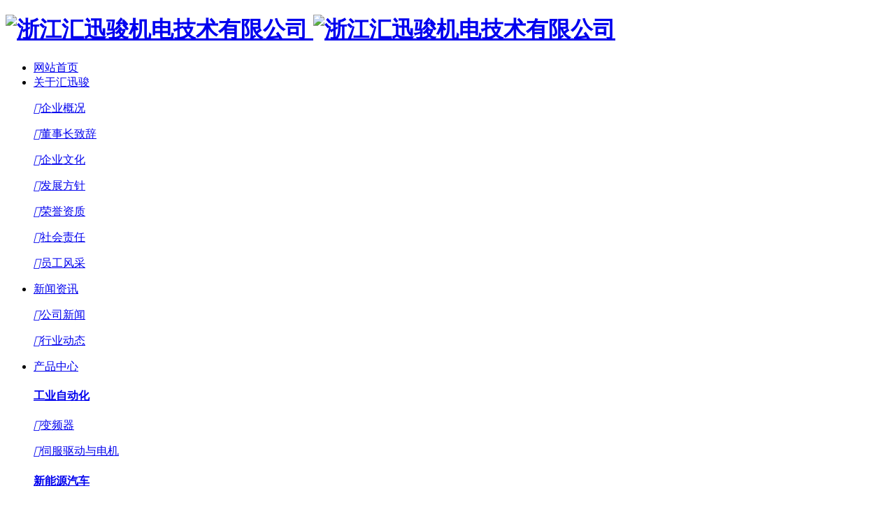

--- FILE ---
content_type: text/html; charset=utf-8
request_url: http://h-wise.cn/honor
body_size: 6008
content:
<!DOCTYPE html>
<html>
<head> 
	<meta charset="utf-8">
	<meta http-equiv="X-UA-Compatible" content="IE=edge" />
	<title>企业荣誉_荣誉资质_关于汇迅骏_汇迅骏,变频器,控制器,伺服驱动器,永磁同步电机_浙江汇迅骏机电技术有限公司</title>
	<meta name="keywords" content="汇迅骏,变频器,控制器,伺服驱动器,永磁同步电机">
	<meta name="description" content="浙江汇迅骏机电技术有限公司是一家专业从事工业自动化和新能源汽车领域产品，集研发、生产、销售及服务于一体的高新技术企业。为国内多家主流汽配厂商提供高品质产品支持，其主要产包括空气压缩机驱动电机、助力转向泵驱动电机等；目前已为比亚迪、宇通、申沃客车、吉利、宁波南车、济南中通、厦门金龙、大运等众主机厂提供配套服务。">
	<meta name="viewport" content="width=device-width, initial-scale=1, maximum-scale=1, user-scalable=no">
	
		<link rel="shortcut icon" href="/favicon.ico">
		<link rel="stylesheet" type="text/css" href="/static/index/package/bootstrap/3.3.7/bootstrap.min.css"/>
	<link rel="stylesheet" type="text/css" href="/static/index/web_default/css/css.css?v==1.3.3"/>
	<script type="text/javascript" src="/static/index/package/seajs/3.0.3/sea.js?v=3.0.3"></script>
	<script type="text/javascript" src="/static/index/web_default/js/config.js?v=1.0.8"></script>
	<!--[if lt IE 9]>
	<script type="text/javascript">seajs.use(["html5","respond","selectivizr"])</script>
	<![endif]-->
	<!--Include Js-->
    <script type="text/javascript">
    	var panel_menu='栏目',
			panel_language='语言',
			search_url = "/search",
			search_lang = "cn",
			classnow = '96',
			indexUrl="/";
					var gm_credit_on=false;
		    </script>
		</head>
<body>
<div id="page">
	<header id="header" class=" ">
		<div class="head">
		    <div class="container clearfix" >
				<a href="#menu" class="mm_btn">
					<div class="menu_bar">
						<div class="menu_bar_item top">
							<div class="rect top"></div>
						</div>
						<div class="menu_bar_item mid">
							<div class="rect mid"></div>
						</div>
						<div class="menu_bar_item bottom">
							<div class="rect bottom"></div>
						</div>
					</div>
				</a>
		    	<h1 class="logo pull-left"><a href="/">
		    		<img src="/uploads/image/20240109/1704762937208415.png" class="img1" alt="浙江汇迅骏机电技术有限公司" />
		    		<img src="/uploads/image/20240109/1704762937873062.png" class="img2" alt="浙江汇迅骏机电技术有限公司" />
		    	</a></h1>
		    	<nav class="nav pull-right hidden-xs hidden-sm">
		    		<ul class="clearfix">
		    			<li class="hidden"><a href="/" >网站首页</a></li>
		    					    			<li class="active">
		    			<a href="/about" >
		    					    				关于汇迅骏		    			</a>
														<div class="popMenu">
								<div class="container clearfix">
																		<p>
																				<a href="/about/enterprise-introduction.html" ><i class="icon iconfont">&#xe653;</i>企业概况</a>
																			</p>
																		<p>
																				<a href="/about/chairman-speech.html" ><i class="icon iconfont">&#xe653;</i>董事长致辞</a>
																			</p>
																		<p>
																				<a href="/about/culture.html" ><i class="icon iconfont">&#xe653;</i>企业文化</a>
																			</p>
																		<p>
																				<a href="/about/development-policy.html" ><i class="icon iconfont">&#xe653;</i>发展方针</a>
																			</p>
																		<p>
																				<a href="/honor" ><i class="icon iconfont">&#xe653;</i>荣誉资质</a>
																			</p>
																		<p>
																				<a href="/about/social-responsibility.html" ><i class="icon iconfont">&#xe653;</i>社会责任</a>
																			</p>
																		<p>
																				<a href="/staff-style" ><i class="icon iconfont">&#xe653;</i>员工风采</a>
																			</p>
																	</div>
							</div>
									    			</li>
		    					    			<li >
		    			<a href="/news" >
		    					    				新闻资讯		    			</a>
														<div class="popMenu">
								<div class="container clearfix">
																		<p>
																				<a href="/news/company-news" ><i class="icon iconfont">&#xe653;</i>公司新闻</a>
																			</p>
																		<p>
																				<a href="/news/industry-news" ><i class="icon iconfont">&#xe653;</i>行业动态</a>
																			</p>
																	</div>
							</div>
									    			</li>
		    					    			<li >
		    			<a href="/product" >
		    					    				产品中心		    			</a>
														<div class="popMenu">
								<div class="container clearfix">
																			<div class="box">
											<h4><a href="/product/industrial-automation">工业自动化</a></h4>
																						<div class="clearfix">
																								<p><a href="/product/industrial-automation/frequency-converter"><i class="icon iconfont">&#xe653;</i>变频器</a></p>
																								<p><a href="/product/industrial-automation/servo-system"><i class="icon iconfont">&#xe653;</i>伺服驱动与电机</a></p>
																							</div>
																					</div>
																				<div class="box">
											<h4><a href="/product/new-energy-vehicle">新能源汽车</a></h4>
																						<div class="clearfix">
																								<p><a href="/product/new-energy-vehicle/drive-motor"><i class="icon iconfont">&#xe653;</i>驱动电机</a></p>
																							</div>
																					</div>
																		</div>
							</div>
									    			</li>
		    					    			<li >
		    			<a href="/industry-application" >
		    					    				行业应用		    			</a>
														<div class="popMenu">
								<div class="container clearfix">
																		<p>
																				<a href="/industry-application/numerical-control-machine" ><i class="icon iconfont">&#xe653;</i>数控机床</a>
																			</p>
																		<p>
																				<a href="/industry-application/lifting" ><i class="icon iconfont">&#xe653;</i>起重提升</a>
																			</p>
																		<p>
																				<a href="/industry-application/textile-printing-and-dyeing" ><i class="icon iconfont">&#xe653;</i>纺织印染</a>
																			</p>
																		<p>
																				<a href="/industry-application/cable-wire" ><i class="icon iconfont">&#xe653;</i>线缆线材</a>
																			</p>
																		<p>
																				<a href="/industry-application/rubber-plastic" ><i class="icon iconfont">&#xe653;</i>橡胶塑料</a>
																			</p>
																		<p>
																				<a href="/industry-application/printing-packaging.html" ><i class="icon iconfont">&#xe653;</i>印刷包装</a>
																			</p>
																		<p>
																				<a href="/industry-application/hvac-refrigeration" ><i class="icon iconfont">&#xe653;</i>暖通制冷</a>
																			</p>
																		<p>
																				<a href="/industry-application/elevator.html" ><i class="icon iconfont">&#xe653;</i>电梯</a>
																			</p>
																		<p>
																				<a href="/industry-application/new-energy.html" ><i class="icon iconfont">&#xe653;</i>新能源汽车</a>
																			</p>
																		<p>
																				<a href="/industry-application/other-industries" ><i class="icon iconfont">&#xe653;</i>其他行业</a>
																			</p>
																	</div>
							</div>
									    			</li>
		    					    			<li >
		    			<a href="/service" >
		    					    				服务支持		    			</a>
														<div class="popMenu">
								<div class="container clearfix">
																		<p>
																				<a href="/service/after-service.html" ><i class="icon iconfont">&#xe653;</i>售后服务</a>
																			</p>
																		<p>
																				<a href="/service/warranty-policy.html" ><i class="icon iconfont">&#xe653;</i>保修政策</a>
																			</p>
																		<p>
																				<a href="/service/technical-support.html" ><i class="icon iconfont">&#xe653;</i>技术支持</a>
																			</p>
																		<p>
																				<a href="/download" ><i class="icon iconfont">&#xe653;</i>资料下载</a>
																			</p>
																		<p>
																				<a href="/feedback" ><i class="icon iconfont">&#xe653;</i>意见反馈</a>
																			</p>
																	</div>
							</div>
									    			</li>
		    					    			<li >
		    			<a href="/recruit" >
		    					    				人力资源		    			</a>
														<div class="popMenu">
								<div class="container clearfix">
																		<p>
																				<a href="/talent-idea.html" ><i class="icon iconfont">&#xe653;</i>人才理念</a>
																			</p>
																		<p>
																				<a href="/career-development.html" ><i class="icon iconfont">&#xe653;</i>职业发展</a>
																			</p>
																		<p>
																				<a href="/salary-and-welfare.html" ><i class="icon iconfont">&#xe653;</i>薪资福利</a>
																			</p>
																		<p>
																				<a href="/recruit/job" ><i class="icon iconfont">&#xe653;</i>招贤纳士</a>
																			</p>
																	</div>
							</div>
									    			</li>
		    					    			<li >
		    			<a href="/contact" >
		    					    				联系我们		    			</a>
														<div class="popMenu">
								<div class="container clearfix">
																		<p>
																				<a href="/contact#ab1" ><i class="icon iconfont">&#xe653;</i>联系方式</a>
																			</p>
																		<p>
																				<a href="/contact#ab2" ><i class="icon iconfont">&#xe653;</i>在线留言</a>
																			</p>
																	</div>
							</div>
									    			</li>
		    					    			<li class="lang">
					    						    		<a href="http://h-wise.cn/en">EN</a>
					    				    			</li>
		    		</ul>
		    	</nav>
		    	<div class="headSear hidden-xs hidden-sm">
		    		<a href="/search"><i class="icon iconfont">&#xe71e;</i></a>
		    	</div>
		    </div>
	    </div>
	</header>
		<nav id="menu" class="mm-menu_offcanvas">
		<div id="panel-menu">
			<ul>
				<li><a href="/" >网站首页</a></li>
								<li >
					<a href="/about" >关于汇迅骏</a>
										<ul>
													<li>
																<a href="/about/enterprise-introduction.html" >企业概况</a>
															</li>
													<li>
																<a href="/about/chairman-speech.html" >董事长致辞</a>
															</li>
													<li>
																<a href="/about/culture.html" >企业文化</a>
															</li>
													<li>
																<a href="/about/development-policy.html" >发展方针</a>
															</li>
													<li>
																<a href="/honor" >荣誉资质</a>
																<ul>
																		<li><a href="/honor/enterprise-honor"  >企业荣誉</a></li>
																		<li><a href="/honor/patent-certificate"  >专利证书</a></li>
																	</ul>
															</li>
													<li>
																<a href="/about/social-responsibility.html" >社会责任</a>
															</li>
													<li>
																<a href="/staff-style" >员工风采</a>
															</li>
											</ul>
									</li>
								<li >
					<a href="/news" >新闻资讯</a>
										<ul>
													<li>
																<a href="/news/company-news" >公司新闻</a>
															</li>
													<li>
																<a href="/news/industry-news" >行业动态</a>
															</li>
											</ul>
									</li>
								<li >
					<a href="/product" >产品中心</a>
										<ul>
													<li>
																<a href="/product/industrial-automation" >工业自动化</a>
																<ul>
																		<li><a href="/product/industrial-automation/frequency-converter"  >变频器</a></li>
																		<li><a href="/product/industrial-automation/servo-system"  >伺服驱动与电机</a></li>
																	</ul>
															</li>
													<li>
																<a href="/product/new-energy-vehicle" >新能源汽车</a>
																<ul>
																		<li><a href="/product/new-energy-vehicle/drive-motor"  >驱动电机</a></li>
																	</ul>
															</li>
											</ul>
									</li>
								<li >
					<a href="/industry-application" >行业应用</a>
										<ul>
													<li>
																<a href="/industry-application/numerical-control-machine" >数控机床</a>
																<ul>
																		<li><a href="/industry-application/numerical-control-machine/h500-series.html"  >H500系列变频冲床设备应用</a></li>
																		<li><a href="/industry-application/numerical-control-machine/h500-series1.html"  >H500系列变频器在数控机床上的应用</a></li>
																		<li><a href="/industry-application/numerical-control-machine/h300-series.html"  >H300系列同步变频在折弯机上的应用</a></li>
																	</ul>
															</li>
													<li>
																<a href="/industry-application/lifting" >起重提升</a>
																<ul>
																		<li><a href="/industry-application/lifting/lifting-h300.html"  >H300变频器在桥式起重机上的应用</a></li>
																	</ul>
															</li>
													<li>
																<a href="/industry-application/textile-printing-and-dyeing" >纺织印染</a>
																<ul>
																		<li><a href="/industry-application/textile-printing-and-dyeing/textile-h501.html"  >H501系列变频在定型机上的应用</a></li>
																		<li><a href="/industry-application/textile-printing-and-dyeing/textile-h501-2.html"  >H501系列变频器在针织大圆机上的应用</a></li>
																	</ul>
															</li>
													<li>
																<a href="/industry-application/cable-wire" >线缆线材</a>
																<ul>
																		<li><a href="/industry-application/cable-wire/cable-h500.html"  >H500变频器在拉丝机上的应用</a></li>
																	</ul>
															</li>
													<li>
																<a href="/industry-application/rubber-plastic" >橡胶塑料</a>
																<ul>
																		<li><a href="/industry-application/rubber-plastic/rubber-h500.html"  >H500变频器在塑机上的应用</a></li>
																	</ul>
															</li>
													<li>
																<a href="/industry-application/printing-packaging.html" >印刷包装</a>
															</li>
													<li>
																<a href="/industry-application/hvac-refrigeration" >暖通制冷</a>
																<ul>
																		<li><a href="/industry-application/hvac-refrigeration/hvac-h501.html"  >H501永磁同步变频在螺杆空压机上的应用</a></li>
																		<li><a href="/industry-application/hvac-refrigeration/hvac-h500.html"  >H500系列变频器在恒压供水上的应用</a></li>
																	</ul>
															</li>
													<li>
																<a href="/industry-application/elevator.html" >电梯</a>
															</li>
													<li>
																<a href="/industry-application/new-energy.html" >新能源汽车</a>
															</li>
													<li>
																<a href="/industry-application/other-industries" >其他行业</a>
																<ul>
																		<li><a href="/industry-application/other-industries/other_h500.html"  >H500系列变频器在工业洗衣机上的应用</a></li>
																	</ul>
															</li>
											</ul>
									</li>
								<li >
					<a href="/service" >服务支持</a>
										<ul>
													<li>
																<a href="/service/after-service.html" >售后服务</a>
															</li>
													<li>
																<a href="/service/warranty-policy.html" >保修政策</a>
															</li>
													<li>
																<a href="/service/technical-support.html" >技术支持</a>
															</li>
													<li>
																<a href="/download" >资料下载</a>
																<ul>
																		<li><a href="/download/product-specification"  >产品说明书</a></li>
																		<li><a href="/download/product-certificate"  >产品证书</a></li>
																		<li><a href="/download/quick-guide"  >快速指南</a></li>
																		<li><a href="/download/brochure"  >宣传彩页</a></li>
																		<li><a href="/download/selection-guide"  >选型手册</a></li>
																	</ul>
															</li>
													<li>
																<a href="/feedback" >意见反馈</a>
															</li>
											</ul>
									</li>
								<li >
					<a href="/recruit" >人力资源</a>
										<ul>
													<li>
																<a href="/talent-idea.html" >人才理念</a>
															</li>
													<li>
																<a href="/career-development.html" >职业发展</a>
															</li>
													<li>
																<a href="/salary-and-welfare.html" >薪资福利</a>
															</li>
													<li>
																<a href="/recruit/job" >招贤纳士</a>
															</li>
											</ul>
									</li>
								<li >
					<a href="/contact" >联系我们</a>
										<ul>
													<li>
																<a href="/contact#ab1" >联系方式</a>
															</li>
													<li>
																<a href="/contact#ab2" >在线留言</a>
															</li>
											</ul>
									</li>
							</ul>
		</div>
		<div id="panel-language">
			<ul>
									
					<li><a href="http://h-wise.cn/">CN</a></li>
						
									
					<li><a href="http://h-wise.cn/en">EN</a></li>
						
							</ul>
		</div>
	</nav>
	<section class="banner hidden-xs hidden-sm  banner-page ">
		<div class="swiper-container swiper-banner">
			<div class="swiper-wrapper">
							        <div class="swiper-slide swiper-lazy" data-background="/uploads/image/20250612/1749710933644469.jpg">
			        	<div class="pic hidden-xs hidden-sm">
				    		<img data-src="/uploads/image/20250612/1749710933644469.jpg" class="swiper-lazy vcenter" width="100%">
				    	</div>
			        	<div class="swiper-lazy-preloader"></div>
			            <div class="content">
			            	<div class="container">
			            		<h2>关于汇迅骏</h2><p>传递真实的汇迅骏，塑造更加立体的品牌形象</p><p>我们将一如既往，与您通力合作，共求发展</p>			            	</div>
			            </div>
				    </div>
				    			</div>
					</div>
	</section>
<div class="col-subnav padding60">
	<div class="container clearfix">
		<ul class="pull-left hidden-xs hidden-sm">
						<li>
				<a  href="/about/enterprise-introduction.html">企业概况</a>
			</li>
						<li>
				<a  href="/about/chairman-speech.html">董事长致辞</a>
			</li>
						<li>
				<a  href="/about/culture.html">企业文化</a>
			</li>
						<li>
				<a  href="/about/development-policy.html">发展方针</a>
			</li>
						<li>
				<a  class='cur' href="/honor">荣誉资质</a>
			</li>
						<li>
				<a  href="/about/social-responsibility.html">社会责任</a>
			</li>
						<li>
				<a  href="/staff-style">员工风采</a>
			</li>
					</ul>
		<div class="mbx pull-right">
			<a href="/"><i class="icon iconfont">&#xe619;</i></a><a href="/">网站首页</a>&nbsp;&gt;&nbsp;<a href='/about'>关于汇迅骏</a>&nbsp;&gt;&nbsp;<a href='/honor'>荣誉资质</a>&nbsp;&gt;&nbsp;企业荣誉		</div>
	</div>
</div>

<div class="col-page-honor padding60">
	<div class="container">
		<div class="title clearfix">
			<h3 class="pull-left">荣誉资质</h3>
			<div class="pull-right tab">
									<a  class='active' href="/honor/enterprise-honor">企业荣誉</a>
									<a  href="/honor/patent-certificate">专利证书</a>
							</div>
		</div>
		<div class="honor text-center clearfix">
			<ul class="row">
							<li class="col-xs-6 col-sm-4 col-md-3">
					<div class="pic">
						<a href="/uploads/image/20240111/1704938894586173.jpg" data-fancybox="gallery">
							<img class="vcenter" src="/uploads/thumb/300x400/20240111-1704938894586173.jpg" alt="高新技术企业" />
						</a>
						<figcaption class="hidden">高新技术企业</figcaption>
					</div>
					<h5 class="tHide">高新技术企业</h5>
				</li>
							<li class="col-xs-6 col-sm-4 col-md-3">
					<div class="pic">
						<a href="/uploads/image/20220215/1644906841678653.jpg" data-fancybox="gallery">
							<img class="vcenter" src="/uploads/thumb/300x400/20220215-1644906841678653.jpg" alt="浙江省科技型中小企业-证书" />
						</a>
						<figcaption class="hidden">浙江省科技型中小企业-证书</figcaption>
					</div>
					<h5 class="tHide">浙江省科技型中小企业-证书</h5>
				</li>
							<li class="col-xs-6 col-sm-4 col-md-3">
					<div class="pic">
						<a href="/uploads/image/20220215/1644906840366729.jpg" data-fancybox="gallery">
							<img class="vcenter" src="/uploads/thumb/300x400/20220215-1644906840366729.jpg" alt="高质量发展示范企业" />
						</a>
						<figcaption class="hidden">高质量发展示范企业</figcaption>
					</div>
					<h5 class="tHide">高质量发展示范企业</h5>
				</li>
							<li class="col-xs-6 col-sm-4 col-md-3">
					<div class="pic">
						<a href="/uploads/image/20220215/1644906840358834.jpg" data-fancybox="gallery">
							<img class="vcenter" src="/uploads/thumb/300x400/20220215-1644906840358834.jpg" alt="第二届会员单位证书" />
						</a>
						<figcaption class="hidden">第二届会员单位证书</figcaption>
					</div>
					<h5 class="tHide">第二届会员单位证书</h5>
				</li>
							<li class="col-xs-6 col-sm-4 col-md-3">
					<div class="pic">
						<a href="/uploads/image/20220215/1644906841809779.jpg" data-fancybox="gallery">
							<img class="vcenter" src="/uploads/thumb/300x400/20220215-1644906841809779.jpg" alt="科技人才示范企业" />
						</a>
						<figcaption class="hidden">科技人才示范企业</figcaption>
					</div>
					<h5 class="tHide">科技人才示范企业</h5>
				</li>
							<li class="col-xs-6 col-sm-4 col-md-3">
					<div class="pic">
						<a href="/uploads/image/20220215/1644906841492613.jpg" data-fancybox="gallery">
							<img class="vcenter" src="/uploads/thumb/300x400/20220215-1644906841492613.jpg" alt="瑞立供应保障奖" />
						</a>
						<figcaption class="hidden">瑞立供应保障奖</figcaption>
					</div>
					<h5 class="tHide">瑞立供应保障奖</h5>
				</li>
							<li class="col-xs-6 col-sm-4 col-md-3">
					<div class="pic">
						<a href="/uploads/image/20231223/1703323674519859.jpg" data-fancybox="gallery">
							<img class="vcenter" src="/uploads/thumb/300x400/20231223-1703323674519859.jpg" alt="质量体系证书" />
						</a>
						<figcaption class="hidden">质量体系证书</figcaption>
					</div>
					<h5 class="tHide">质量体系证书</h5>
				</li>
						</ul>
		</div>
		<div class="page">
					</div>
	</div>
</div>
<footer class="footer ">
	<div class="padding60">
	<div class="container clearfix">
		<div class="footerleft pull-left">
			<img src="/uploads/image/20240109/1704762938411832.png" alt="浙江汇迅骏机电技术有限公司" />
			<ul>
				<li class="tel">免费热线电话<br><a href="tel:0573-84458591"><span>0573-84458591</span></a></li>
				<li>邮箱地址：</em><a href="mailto:sales-h-wise@foxmail.com">sales-h-wise@foxmail.com</a></li>
				<li>公司地址：浙江省嘉兴市嘉善县干窑镇两创路18号1幢</li>
				<li>
					<span class="weixin">
						<a href="javascript:void(0);"><i class="icon iconfont">&#xe66a;</i></a>
						<em class="slideDown"><img src="/uploads/image/20220304/1646386810348442.jpg" alt="微信公众号" /></em>
					</span>
					<span class="weixin">
						<a href="javascript:void(0);"><i class="icon iconfont">&#xe8db;</i></a>
						<em class="slideDown"><img src="/uploads/image/20220304/1646386810394096.jpg" alt="douyin" /></em>
					</span>
				</li>
			</ul>
		</div>
		<div class="footerright pull-right hidden-xs hidden-sm">
			<ul class="clearfix">
									<li>
						<h4><a href="/about">关于汇迅骏</a></h4>
	    					
						<div>
														<p>
																<a href="/about/enterprise-introduction.html" >企业概况</a>
															</p>
														<p>
																<a href="/about/chairman-speech.html" >董事长致辞</a>
															</p>
														<p>
																<a href="/about/culture.html" >企业文化</a>
															</p>
														<p>
																<a href="/about/development-policy.html" >发展方针</a>
															</p>
														<p>
																<a href="/honor" >荣誉资质</a>
															</p>
														<p>
																<a href="/about/social-responsibility.html" >社会责任</a>
															</p>
														<p>
																<a href="/staff-style" >员工风采</a>
															</p>
													</div>
											</li>
									<li>
						<h4><a href="/news">新闻资讯</a></h4>
	    					
						<div>
														<p>
																<a href="/news/company-news" >公司新闻</a>
															</p>
														<p>
																<a href="/news/industry-news" >行业动态</a>
															</p>
													</div>
											</li>
									<li>
						<h4><a href="/product">产品中心</a></h4>
	    					
						<div>
														<p>
																<a href="/product/industrial-automation" >工业自动化</a>
															</p>
														<p>
																<a href="/product/new-energy-vehicle" >新能源汽车</a>
															</p>
													</div>
											</li>
									<li>
						<h4><a href="/industry-application">行业应用</a></h4>
	    					
						<div>
														<p>
																<a href="/industry-application/numerical-control-machine" >数控机床</a>
															</p>
														<p>
																<a href="/industry-application/lifting" >起重提升</a>
															</p>
														<p>
																<a href="/industry-application/textile-printing-and-dyeing" >纺织印染</a>
															</p>
														<p>
																<a href="/industry-application/cable-wire" >线缆线材</a>
															</p>
														<p>
																<a href="/industry-application/rubber-plastic" >橡胶塑料</a>
															</p>
														<p>
																<a href="/industry-application/printing-packaging.html" >印刷包装</a>
															</p>
														<p>
																<a href="/industry-application/hvac-refrigeration" >暖通制冷</a>
															</p>
														<p>
																<a href="/industry-application/elevator.html" >电梯</a>
															</p>
														<p>
																<a href="/industry-application/new-energy.html" >新能源汽车</a>
															</p>
														<p>
																<a href="/industry-application/other-industries" >其他行业</a>
															</p>
													</div>
											</li>
									<li>
						<h4><a href="/service">服务支持</a></h4>
	    					
						<div>
														<p>
																<a href="/service/after-service.html" >售后服务</a>
															</p>
														<p>
																<a href="/service/warranty-policy.html" >保修政策</a>
															</p>
														<p>
																<a href="/service/technical-support.html" >技术支持</a>
															</p>
														<p>
																<a href="/download" >资料下载</a>
															</p>
														<p>
																<a href="/feedback" >意见反馈</a>
															</p>
													</div>
											</li>
									<li>
						<h4><a href="/recruit">人力资源</a></h4>
	    					
						<div>
														<p>
																<a href="/talent-idea.html" >人才理念</a>
															</p>
														<p>
																<a href="/career-development.html" >职业发展</a>
															</p>
														<p>
																<a href="/salary-and-welfare.html" >薪资福利</a>
															</p>
														<p>
																<a href="/recruit/job" >招贤纳士</a>
															</p>
													</div>
											</li>
									<li>
						<h4><a href="/contact">联系我们</a></h4>
	    					
						<div>
														<p>
																<a href="/contact#ab1" >联系方式</a>
															</p>
														<p>
																<a href="/contact#ab2" >在线留言</a>
															</p>
													</div>
											</li>
							</ul>
		</div>
	</div>
	</div>
	<div class="copy padding60">
		<div class="container clearfix">
			<p class="pull-left">Copyright©2021浙江汇迅骏机电技术有限公司</p>
			<p class="pull-right"><a href="https://beian.miit.gov.cn/#/Integrated/index" target="_blank">浙ICP备2022007779号-1</a> <a href="http://www.beian.gov.cn/portal/recordQuery" target="_blank">浙公网安备 33042102000796号</a><style type="text/css">.col-index-product .content ul li:nth-child(4), .col-index-product .content ul li:nth-child(3){display:none;}</style></p>
		</div>
	</div>
</footer>
	<div id="gotoTop" title="返回顶部"><i class="fa fa-angle-up" aria-hidden="true"></i></div>
</div>

		
</body>
</html>